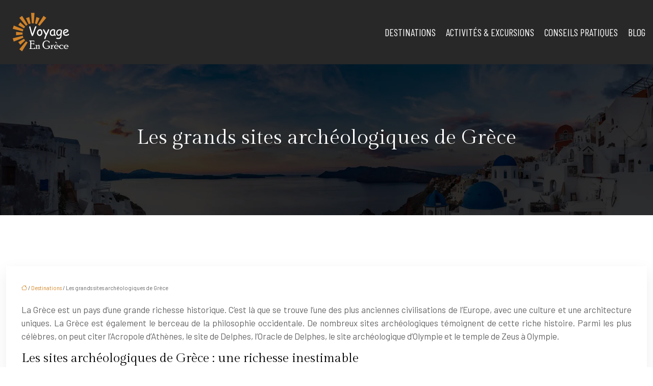

--- FILE ---
content_type: text/html; charset=UTF-8
request_url: https://www.voyage-en-grece.com/les-grands-sites-archeologiques-de-grece/
body_size: 11914
content:
<!DOCTYPE html>
<html lang="fr-FR">
<head>
<meta charset="UTF-8" />
<meta name="viewport" content="width=device-width">
<link rel="shortcut icon" href="/wp-content/uploads/2022/08/favicon.svg" />
<script type="application/ld+json">
{
    "@context": "https://schema.org",
    "@graph": [
        {
            "@type": "WebSite",
            "@id": "https://www.voyage-en-grece.com#website",
            "url": "https://www.voyage-en-grece.com",
            "name": "voyage-en-grece",
            "inLanguage": "fr-FR",
            "publisher": {
                "@id": "https://www.voyage-en-grece.com#organization"
            }
        },
        {
            "@type": "Organization",
            "@id": "https://www.voyage-en-grece.com#organization",
            "name": "voyage-en-grece",
            "url": "https://www.voyage-en-grece.com",
            "logo": {
                "@type": "ImageObject",
                "@id": "https://www.voyage-en-grece.com#logo",
                "url": "https://www.voyage-en-grece.com/wp-content/uploads/2022/08/logo-2.svg"
            }
        },
        {
            "@type": "Person",
            "@id": "https://www.voyage-en-grece.com/author/voyage-en-grece#person",
            "name": "admin",
            "jobTitle": "Rédaction Web",
            "url": "https://www.voyage-en-grece.com/author/voyage-en-grece",
            "worksFor": {
                "@id": "https://www.voyage-en-grece.com#organization"
            },
            "image": {
                "@type": "ImageObject",
                "url": ""
            }
        },
        {
            "@type": "WebPage",
            "@id": "https://www.voyage-en-grece.com/les-grands-sites-archeologiques-de-grece/#webpage",
            "url": "https://www.voyage-en-grece.com/les-grands-sites-archeologiques-de-grece/",
            "name": "Découvrez les plus beaux sites archéologiques de Grèce et plongez dans l'histoire !",
            "isPartOf": {
                "@id": "https://www.voyage-en-grece.com#website"
            },
            "breadcrumb": {
                "@id": "https://www.voyage-en-grece.com/les-grands-sites-archeologiques-de-grece/#breadcrumb"
            },
            "inLanguage": "fr_FR"
        },
        {
            "@type": "Article",
            "@id": "https://www.voyage-en-grece.com/les-grands-sites-archeologiques-de-grece/#article",
            "headline": "Les grands sites archéologiques de Grèce",
            "description": "Découvrez les plus grands sites archéologiques de Grèce et plongez dans l&apos;histoire de ce pays fascinant !",
            "mainEntityOfPage": {
                "@id": "https://www.voyage-en-grece.com/les-grands-sites-archeologiques-de-grece/#webpage"
            },
            "wordCount": 577,
            "isAccessibleForFree": true,
            "articleSection": [
                "Destinations"
            ],
            "datePublished": "2022-08-10T11:45:06+00:00",
            "author": {
                "@id": "https://www.voyage-en-grece.com/author/voyage-en-grece#person"
            },
            "publisher": {
                "@id": "https://www.voyage-en-grece.com#organization"
            },
            "inLanguage": "fr-FR"
        },
        {
            "@type": "BreadcrumbList",
            "@id": "https://www.voyage-en-grece.com/les-grands-sites-archeologiques-de-grece/#breadcrumb",
            "itemListElement": [
                {
                    "@type": "ListItem",
                    "position": 1,
                    "name": "Accueil",
                    "item": "https://www.voyage-en-grece.com/"
                },
                {
                    "@type": "ListItem",
                    "position": 2,
                    "name": "Destinations",
                    "item": "https://www.voyage-en-grece.com/destinations/"
                },
                {
                    "@type": "ListItem",
                    "position": 3,
                    "name": "Les grands sites archéologiques de Grèce",
                    "item": "https://www.voyage-en-grece.com/les-grands-sites-archeologiques-de-grece/"
                }
            ]
        }
    ]
}</script>
<meta name='robots' content='max-image-preview:large' />
<title>Découvrez les plus beaux sites archéologiques de Grèce et plongez dans l'histoire !</title><meta name="description" content="Découvrez les plus grands sites archéologiques de Grèce et plongez dans l'histoire de ce pays fascinant !"><link rel="alternate" title="oEmbed (JSON)" type="application/json+oembed" href="https://www.voyage-en-grece.com/wp-json/oembed/1.0/embed?url=https%3A%2F%2Fwww.voyage-en-grece.com%2Fles-grands-sites-archeologiques-de-grece%2F" />
<link rel="alternate" title="oEmbed (XML)" type="text/xml+oembed" href="https://www.voyage-en-grece.com/wp-json/oembed/1.0/embed?url=https%3A%2F%2Fwww.voyage-en-grece.com%2Fles-grands-sites-archeologiques-de-grece%2F&#038;format=xml" />
<style id='wp-img-auto-sizes-contain-inline-css' type='text/css'>
img:is([sizes=auto i],[sizes^="auto," i]){contain-intrinsic-size:3000px 1500px}
/*# sourceURL=wp-img-auto-sizes-contain-inline-css */
</style>
<style id='wp-block-library-inline-css' type='text/css'>
:root{--wp-block-synced-color:#7a00df;--wp-block-synced-color--rgb:122,0,223;--wp-bound-block-color:var(--wp-block-synced-color);--wp-editor-canvas-background:#ddd;--wp-admin-theme-color:#007cba;--wp-admin-theme-color--rgb:0,124,186;--wp-admin-theme-color-darker-10:#006ba1;--wp-admin-theme-color-darker-10--rgb:0,107,160.5;--wp-admin-theme-color-darker-20:#005a87;--wp-admin-theme-color-darker-20--rgb:0,90,135;--wp-admin-border-width-focus:2px}@media (min-resolution:192dpi){:root{--wp-admin-border-width-focus:1.5px}}.wp-element-button{cursor:pointer}:root .has-very-light-gray-background-color{background-color:#eee}:root .has-very-dark-gray-background-color{background-color:#313131}:root .has-very-light-gray-color{color:#eee}:root .has-very-dark-gray-color{color:#313131}:root .has-vivid-green-cyan-to-vivid-cyan-blue-gradient-background{background:linear-gradient(135deg,#00d084,#0693e3)}:root .has-purple-crush-gradient-background{background:linear-gradient(135deg,#34e2e4,#4721fb 50%,#ab1dfe)}:root .has-hazy-dawn-gradient-background{background:linear-gradient(135deg,#faaca8,#dad0ec)}:root .has-subdued-olive-gradient-background{background:linear-gradient(135deg,#fafae1,#67a671)}:root .has-atomic-cream-gradient-background{background:linear-gradient(135deg,#fdd79a,#004a59)}:root .has-nightshade-gradient-background{background:linear-gradient(135deg,#330968,#31cdcf)}:root .has-midnight-gradient-background{background:linear-gradient(135deg,#020381,#2874fc)}:root{--wp--preset--font-size--normal:16px;--wp--preset--font-size--huge:42px}.has-regular-font-size{font-size:1em}.has-larger-font-size{font-size:2.625em}.has-normal-font-size{font-size:var(--wp--preset--font-size--normal)}.has-huge-font-size{font-size:var(--wp--preset--font-size--huge)}.has-text-align-center{text-align:center}.has-text-align-left{text-align:left}.has-text-align-right{text-align:right}.has-fit-text{white-space:nowrap!important}#end-resizable-editor-section{display:none}.aligncenter{clear:both}.items-justified-left{justify-content:flex-start}.items-justified-center{justify-content:center}.items-justified-right{justify-content:flex-end}.items-justified-space-between{justify-content:space-between}.screen-reader-text{border:0;clip-path:inset(50%);height:1px;margin:-1px;overflow:hidden;padding:0;position:absolute;width:1px;word-wrap:normal!important}.screen-reader-text:focus{background-color:#ddd;clip-path:none;color:#444;display:block;font-size:1em;height:auto;left:5px;line-height:normal;padding:15px 23px 14px;text-decoration:none;top:5px;width:auto;z-index:100000}html :where(.has-border-color){border-style:solid}html :where([style*=border-top-color]){border-top-style:solid}html :where([style*=border-right-color]){border-right-style:solid}html :where([style*=border-bottom-color]){border-bottom-style:solid}html :where([style*=border-left-color]){border-left-style:solid}html :where([style*=border-width]){border-style:solid}html :where([style*=border-top-width]){border-top-style:solid}html :where([style*=border-right-width]){border-right-style:solid}html :where([style*=border-bottom-width]){border-bottom-style:solid}html :where([style*=border-left-width]){border-left-style:solid}html :where(img[class*=wp-image-]){height:auto;max-width:100%}:where(figure){margin:0 0 1em}html :where(.is-position-sticky){--wp-admin--admin-bar--position-offset:var(--wp-admin--admin-bar--height,0px)}@media screen and (max-width:600px){html :where(.is-position-sticky){--wp-admin--admin-bar--position-offset:0px}}

/*# sourceURL=wp-block-library-inline-css */
</style><style id='wp-block-image-inline-css' type='text/css'>
.wp-block-image>a,.wp-block-image>figure>a{display:inline-block}.wp-block-image img{box-sizing:border-box;height:auto;max-width:100%;vertical-align:bottom}@media not (prefers-reduced-motion){.wp-block-image img.hide{visibility:hidden}.wp-block-image img.show{animation:show-content-image .4s}}.wp-block-image[style*=border-radius] img,.wp-block-image[style*=border-radius]>a{border-radius:inherit}.wp-block-image.has-custom-border img{box-sizing:border-box}.wp-block-image.aligncenter{text-align:center}.wp-block-image.alignfull>a,.wp-block-image.alignwide>a{width:100%}.wp-block-image.alignfull img,.wp-block-image.alignwide img{height:auto;width:100%}.wp-block-image .aligncenter,.wp-block-image .alignleft,.wp-block-image .alignright,.wp-block-image.aligncenter,.wp-block-image.alignleft,.wp-block-image.alignright{display:table}.wp-block-image .aligncenter>figcaption,.wp-block-image .alignleft>figcaption,.wp-block-image .alignright>figcaption,.wp-block-image.aligncenter>figcaption,.wp-block-image.alignleft>figcaption,.wp-block-image.alignright>figcaption{caption-side:bottom;display:table-caption}.wp-block-image .alignleft{float:left;margin:.5em 1em .5em 0}.wp-block-image .alignright{float:right;margin:.5em 0 .5em 1em}.wp-block-image .aligncenter{margin-left:auto;margin-right:auto}.wp-block-image :where(figcaption){margin-bottom:1em;margin-top:.5em}.wp-block-image.is-style-circle-mask img{border-radius:9999px}@supports ((-webkit-mask-image:none) or (mask-image:none)) or (-webkit-mask-image:none){.wp-block-image.is-style-circle-mask img{border-radius:0;-webkit-mask-image:url('data:image/svg+xml;utf8,<svg viewBox="0 0 100 100" xmlns="http://www.w3.org/2000/svg"><circle cx="50" cy="50" r="50"/></svg>');mask-image:url('data:image/svg+xml;utf8,<svg viewBox="0 0 100 100" xmlns="http://www.w3.org/2000/svg"><circle cx="50" cy="50" r="50"/></svg>');mask-mode:alpha;-webkit-mask-position:center;mask-position:center;-webkit-mask-repeat:no-repeat;mask-repeat:no-repeat;-webkit-mask-size:contain;mask-size:contain}}:root :where(.wp-block-image.is-style-rounded img,.wp-block-image .is-style-rounded img){border-radius:9999px}.wp-block-image figure{margin:0}.wp-lightbox-container{display:flex;flex-direction:column;position:relative}.wp-lightbox-container img{cursor:zoom-in}.wp-lightbox-container img:hover+button{opacity:1}.wp-lightbox-container button{align-items:center;backdrop-filter:blur(16px) saturate(180%);background-color:#5a5a5a40;border:none;border-radius:4px;cursor:zoom-in;display:flex;height:20px;justify-content:center;opacity:0;padding:0;position:absolute;right:16px;text-align:center;top:16px;width:20px;z-index:100}@media not (prefers-reduced-motion){.wp-lightbox-container button{transition:opacity .2s ease}}.wp-lightbox-container button:focus-visible{outline:3px auto #5a5a5a40;outline:3px auto -webkit-focus-ring-color;outline-offset:3px}.wp-lightbox-container button:hover{cursor:pointer;opacity:1}.wp-lightbox-container button:focus{opacity:1}.wp-lightbox-container button:focus,.wp-lightbox-container button:hover,.wp-lightbox-container button:not(:hover):not(:active):not(.has-background){background-color:#5a5a5a40;border:none}.wp-lightbox-overlay{box-sizing:border-box;cursor:zoom-out;height:100vh;left:0;overflow:hidden;position:fixed;top:0;visibility:hidden;width:100%;z-index:100000}.wp-lightbox-overlay .close-button{align-items:center;cursor:pointer;display:flex;justify-content:center;min-height:40px;min-width:40px;padding:0;position:absolute;right:calc(env(safe-area-inset-right) + 16px);top:calc(env(safe-area-inset-top) + 16px);z-index:5000000}.wp-lightbox-overlay .close-button:focus,.wp-lightbox-overlay .close-button:hover,.wp-lightbox-overlay .close-button:not(:hover):not(:active):not(.has-background){background:none;border:none}.wp-lightbox-overlay .lightbox-image-container{height:var(--wp--lightbox-container-height);left:50%;overflow:hidden;position:absolute;top:50%;transform:translate(-50%,-50%);transform-origin:top left;width:var(--wp--lightbox-container-width);z-index:9999999999}.wp-lightbox-overlay .wp-block-image{align-items:center;box-sizing:border-box;display:flex;height:100%;justify-content:center;margin:0;position:relative;transform-origin:0 0;width:100%;z-index:3000000}.wp-lightbox-overlay .wp-block-image img{height:var(--wp--lightbox-image-height);min-height:var(--wp--lightbox-image-height);min-width:var(--wp--lightbox-image-width);width:var(--wp--lightbox-image-width)}.wp-lightbox-overlay .wp-block-image figcaption{display:none}.wp-lightbox-overlay button{background:none;border:none}.wp-lightbox-overlay .scrim{background-color:#fff;height:100%;opacity:.9;position:absolute;width:100%;z-index:2000000}.wp-lightbox-overlay.active{visibility:visible}@media not (prefers-reduced-motion){.wp-lightbox-overlay.active{animation:turn-on-visibility .25s both}.wp-lightbox-overlay.active img{animation:turn-on-visibility .35s both}.wp-lightbox-overlay.show-closing-animation:not(.active){animation:turn-off-visibility .35s both}.wp-lightbox-overlay.show-closing-animation:not(.active) img{animation:turn-off-visibility .25s both}.wp-lightbox-overlay.zoom.active{animation:none;opacity:1;visibility:visible}.wp-lightbox-overlay.zoom.active .lightbox-image-container{animation:lightbox-zoom-in .4s}.wp-lightbox-overlay.zoom.active .lightbox-image-container img{animation:none}.wp-lightbox-overlay.zoom.active .scrim{animation:turn-on-visibility .4s forwards}.wp-lightbox-overlay.zoom.show-closing-animation:not(.active){animation:none}.wp-lightbox-overlay.zoom.show-closing-animation:not(.active) .lightbox-image-container{animation:lightbox-zoom-out .4s}.wp-lightbox-overlay.zoom.show-closing-animation:not(.active) .lightbox-image-container img{animation:none}.wp-lightbox-overlay.zoom.show-closing-animation:not(.active) .scrim{animation:turn-off-visibility .4s forwards}}@keyframes show-content-image{0%{visibility:hidden}99%{visibility:hidden}to{visibility:visible}}@keyframes turn-on-visibility{0%{opacity:0}to{opacity:1}}@keyframes turn-off-visibility{0%{opacity:1;visibility:visible}99%{opacity:0;visibility:visible}to{opacity:0;visibility:hidden}}@keyframes lightbox-zoom-in{0%{transform:translate(calc((-100vw + var(--wp--lightbox-scrollbar-width))/2 + var(--wp--lightbox-initial-left-position)),calc(-50vh + var(--wp--lightbox-initial-top-position))) scale(var(--wp--lightbox-scale))}to{transform:translate(-50%,-50%) scale(1)}}@keyframes lightbox-zoom-out{0%{transform:translate(-50%,-50%) scale(1);visibility:visible}99%{visibility:visible}to{transform:translate(calc((-100vw + var(--wp--lightbox-scrollbar-width))/2 + var(--wp--lightbox-initial-left-position)),calc(-50vh + var(--wp--lightbox-initial-top-position))) scale(var(--wp--lightbox-scale));visibility:hidden}}
/*# sourceURL=https://www.voyage-en-grece.com/wp-includes/blocks/image/style.min.css */
</style>
<style id='wp-block-group-inline-css' type='text/css'>
.wp-block-group{box-sizing:border-box}:where(.wp-block-group.wp-block-group-is-layout-constrained){position:relative}
/*# sourceURL=https://www.voyage-en-grece.com/wp-includes/blocks/group/style.min.css */
</style>
<style id='global-styles-inline-css' type='text/css'>
:root{--wp--preset--aspect-ratio--square: 1;--wp--preset--aspect-ratio--4-3: 4/3;--wp--preset--aspect-ratio--3-4: 3/4;--wp--preset--aspect-ratio--3-2: 3/2;--wp--preset--aspect-ratio--2-3: 2/3;--wp--preset--aspect-ratio--16-9: 16/9;--wp--preset--aspect-ratio--9-16: 9/16;--wp--preset--color--black: #000000;--wp--preset--color--cyan-bluish-gray: #abb8c3;--wp--preset--color--white: #ffffff;--wp--preset--color--pale-pink: #f78da7;--wp--preset--color--vivid-red: #cf2e2e;--wp--preset--color--luminous-vivid-orange: #ff6900;--wp--preset--color--luminous-vivid-amber: #fcb900;--wp--preset--color--light-green-cyan: #7bdcb5;--wp--preset--color--vivid-green-cyan: #00d084;--wp--preset--color--pale-cyan-blue: #8ed1fc;--wp--preset--color--vivid-cyan-blue: #0693e3;--wp--preset--color--vivid-purple: #9b51e0;--wp--preset--color--base: #f9f9f9;--wp--preset--color--base-2: #ffffff;--wp--preset--color--contrast: #111111;--wp--preset--color--contrast-2: #636363;--wp--preset--color--contrast-3: #A4A4A4;--wp--preset--color--accent: #cfcabe;--wp--preset--color--accent-2: #c2a990;--wp--preset--color--accent-3: #d8613c;--wp--preset--color--accent-4: #b1c5a4;--wp--preset--color--accent-5: #b5bdbc;--wp--preset--gradient--vivid-cyan-blue-to-vivid-purple: linear-gradient(135deg,rgb(6,147,227) 0%,rgb(155,81,224) 100%);--wp--preset--gradient--light-green-cyan-to-vivid-green-cyan: linear-gradient(135deg,rgb(122,220,180) 0%,rgb(0,208,130) 100%);--wp--preset--gradient--luminous-vivid-amber-to-luminous-vivid-orange: linear-gradient(135deg,rgb(252,185,0) 0%,rgb(255,105,0) 100%);--wp--preset--gradient--luminous-vivid-orange-to-vivid-red: linear-gradient(135deg,rgb(255,105,0) 0%,rgb(207,46,46) 100%);--wp--preset--gradient--very-light-gray-to-cyan-bluish-gray: linear-gradient(135deg,rgb(238,238,238) 0%,rgb(169,184,195) 100%);--wp--preset--gradient--cool-to-warm-spectrum: linear-gradient(135deg,rgb(74,234,220) 0%,rgb(151,120,209) 20%,rgb(207,42,186) 40%,rgb(238,44,130) 60%,rgb(251,105,98) 80%,rgb(254,248,76) 100%);--wp--preset--gradient--blush-light-purple: linear-gradient(135deg,rgb(255,206,236) 0%,rgb(152,150,240) 100%);--wp--preset--gradient--blush-bordeaux: linear-gradient(135deg,rgb(254,205,165) 0%,rgb(254,45,45) 50%,rgb(107,0,62) 100%);--wp--preset--gradient--luminous-dusk: linear-gradient(135deg,rgb(255,203,112) 0%,rgb(199,81,192) 50%,rgb(65,88,208) 100%);--wp--preset--gradient--pale-ocean: linear-gradient(135deg,rgb(255,245,203) 0%,rgb(182,227,212) 50%,rgb(51,167,181) 100%);--wp--preset--gradient--electric-grass: linear-gradient(135deg,rgb(202,248,128) 0%,rgb(113,206,126) 100%);--wp--preset--gradient--midnight: linear-gradient(135deg,rgb(2,3,129) 0%,rgb(40,116,252) 100%);--wp--preset--gradient--gradient-1: linear-gradient(to bottom, #cfcabe 0%, #F9F9F9 100%);--wp--preset--gradient--gradient-2: linear-gradient(to bottom, #C2A990 0%, #F9F9F9 100%);--wp--preset--gradient--gradient-3: linear-gradient(to bottom, #D8613C 0%, #F9F9F9 100%);--wp--preset--gradient--gradient-4: linear-gradient(to bottom, #B1C5A4 0%, #F9F9F9 100%);--wp--preset--gradient--gradient-5: linear-gradient(to bottom, #B5BDBC 0%, #F9F9F9 100%);--wp--preset--gradient--gradient-6: linear-gradient(to bottom, #A4A4A4 0%, #F9F9F9 100%);--wp--preset--gradient--gradient-7: linear-gradient(to bottom, #cfcabe 50%, #F9F9F9 50%);--wp--preset--gradient--gradient-8: linear-gradient(to bottom, #C2A990 50%, #F9F9F9 50%);--wp--preset--gradient--gradient-9: linear-gradient(to bottom, #D8613C 50%, #F9F9F9 50%);--wp--preset--gradient--gradient-10: linear-gradient(to bottom, #B1C5A4 50%, #F9F9F9 50%);--wp--preset--gradient--gradient-11: linear-gradient(to bottom, #B5BDBC 50%, #F9F9F9 50%);--wp--preset--gradient--gradient-12: linear-gradient(to bottom, #A4A4A4 50%, #F9F9F9 50%);--wp--preset--font-size--small: 13px;--wp--preset--font-size--medium: 20px;--wp--preset--font-size--large: 36px;--wp--preset--font-size--x-large: 42px;--wp--preset--spacing--20: min(1.5rem, 2vw);--wp--preset--spacing--30: min(2.5rem, 3vw);--wp--preset--spacing--40: min(4rem, 5vw);--wp--preset--spacing--50: min(6.5rem, 8vw);--wp--preset--spacing--60: min(10.5rem, 13vw);--wp--preset--spacing--70: 3.38rem;--wp--preset--spacing--80: 5.06rem;--wp--preset--spacing--10: 1rem;--wp--preset--shadow--natural: 6px 6px 9px rgba(0, 0, 0, 0.2);--wp--preset--shadow--deep: 12px 12px 50px rgba(0, 0, 0, 0.4);--wp--preset--shadow--sharp: 6px 6px 0px rgba(0, 0, 0, 0.2);--wp--preset--shadow--outlined: 6px 6px 0px -3px rgb(255, 255, 255), 6px 6px rgb(0, 0, 0);--wp--preset--shadow--crisp: 6px 6px 0px rgb(0, 0, 0);}:root { --wp--style--global--content-size: 1320px;--wp--style--global--wide-size: 1920px; }:where(body) { margin: 0; }.wp-site-blocks { padding-top: var(--wp--style--root--padding-top); padding-bottom: var(--wp--style--root--padding-bottom); }.has-global-padding { padding-right: var(--wp--style--root--padding-right); padding-left: var(--wp--style--root--padding-left); }.has-global-padding > .alignfull { margin-right: calc(var(--wp--style--root--padding-right) * -1); margin-left: calc(var(--wp--style--root--padding-left) * -1); }.has-global-padding :where(:not(.alignfull.is-layout-flow) > .has-global-padding:not(.wp-block-block, .alignfull)) { padding-right: 0; padding-left: 0; }.has-global-padding :where(:not(.alignfull.is-layout-flow) > .has-global-padding:not(.wp-block-block, .alignfull)) > .alignfull { margin-left: 0; margin-right: 0; }.wp-site-blocks > .alignleft { float: left; margin-right: 2em; }.wp-site-blocks > .alignright { float: right; margin-left: 2em; }.wp-site-blocks > .aligncenter { justify-content: center; margin-left: auto; margin-right: auto; }:where(.wp-site-blocks) > * { margin-block-start: 1.2rem; margin-block-end: 0; }:where(.wp-site-blocks) > :first-child { margin-block-start: 0; }:where(.wp-site-blocks) > :last-child { margin-block-end: 0; }:root { --wp--style--block-gap: 1.2rem; }:root :where(.is-layout-flow) > :first-child{margin-block-start: 0;}:root :where(.is-layout-flow) > :last-child{margin-block-end: 0;}:root :where(.is-layout-flow) > *{margin-block-start: 1.2rem;margin-block-end: 0;}:root :where(.is-layout-constrained) > :first-child{margin-block-start: 0;}:root :where(.is-layout-constrained) > :last-child{margin-block-end: 0;}:root :where(.is-layout-constrained) > *{margin-block-start: 1.2rem;margin-block-end: 0;}:root :where(.is-layout-flex){gap: 1.2rem;}:root :where(.is-layout-grid){gap: 1.2rem;}.is-layout-flow > .alignleft{float: left;margin-inline-start: 0;margin-inline-end: 2em;}.is-layout-flow > .alignright{float: right;margin-inline-start: 2em;margin-inline-end: 0;}.is-layout-flow > .aligncenter{margin-left: auto !important;margin-right: auto !important;}.is-layout-constrained > .alignleft{float: left;margin-inline-start: 0;margin-inline-end: 2em;}.is-layout-constrained > .alignright{float: right;margin-inline-start: 2em;margin-inline-end: 0;}.is-layout-constrained > .aligncenter{margin-left: auto !important;margin-right: auto !important;}.is-layout-constrained > :where(:not(.alignleft):not(.alignright):not(.alignfull)){max-width: var(--wp--style--global--content-size);margin-left: auto !important;margin-right: auto !important;}.is-layout-constrained > .alignwide{max-width: var(--wp--style--global--wide-size);}body .is-layout-flex{display: flex;}.is-layout-flex{flex-wrap: wrap;align-items: center;}.is-layout-flex > :is(*, div){margin: 0;}body .is-layout-grid{display: grid;}.is-layout-grid > :is(*, div){margin: 0;}body{--wp--style--root--padding-top: 0px;--wp--style--root--padding-right: var(--wp--preset--spacing--50);--wp--style--root--padding-bottom: 0px;--wp--style--root--padding-left: var(--wp--preset--spacing--50);}a:where(:not(.wp-element-button)){text-decoration: underline;}:root :where(a:where(:not(.wp-element-button)):hover){text-decoration: none;}:root :where(.wp-element-button, .wp-block-button__link){background-color: var(--wp--preset--color--contrast);border-radius: .33rem;border-color: var(--wp--preset--color--contrast);border-width: 0;color: var(--wp--preset--color--base);font-family: inherit;font-size: var(--wp--preset--font-size--small);font-style: normal;font-weight: 500;letter-spacing: inherit;line-height: inherit;padding-top: 0.6rem;padding-right: 1rem;padding-bottom: 0.6rem;padding-left: 1rem;text-decoration: none;text-transform: inherit;}:root :where(.wp-element-button:hover, .wp-block-button__link:hover){background-color: var(--wp--preset--color--contrast-2);border-color: var(--wp--preset--color--contrast-2);color: var(--wp--preset--color--base);}:root :where(.wp-element-button:focus, .wp-block-button__link:focus){background-color: var(--wp--preset--color--contrast-2);border-color: var(--wp--preset--color--contrast-2);color: var(--wp--preset--color--base);outline-color: var(--wp--preset--color--contrast);outline-offset: 2px;outline-style: dotted;outline-width: 1px;}:root :where(.wp-element-button:active, .wp-block-button__link:active){background-color: var(--wp--preset--color--contrast);color: var(--wp--preset--color--base);}:root :where(.wp-element-caption, .wp-block-audio figcaption, .wp-block-embed figcaption, .wp-block-gallery figcaption, .wp-block-image figcaption, .wp-block-table figcaption, .wp-block-video figcaption){color: var(--wp--preset--color--contrast-2);font-family: var(--wp--preset--font-family--body);font-size: 0.8rem;}.has-black-color{color: var(--wp--preset--color--black) !important;}.has-cyan-bluish-gray-color{color: var(--wp--preset--color--cyan-bluish-gray) !important;}.has-white-color{color: var(--wp--preset--color--white) !important;}.has-pale-pink-color{color: var(--wp--preset--color--pale-pink) !important;}.has-vivid-red-color{color: var(--wp--preset--color--vivid-red) !important;}.has-luminous-vivid-orange-color{color: var(--wp--preset--color--luminous-vivid-orange) !important;}.has-luminous-vivid-amber-color{color: var(--wp--preset--color--luminous-vivid-amber) !important;}.has-light-green-cyan-color{color: var(--wp--preset--color--light-green-cyan) !important;}.has-vivid-green-cyan-color{color: var(--wp--preset--color--vivid-green-cyan) !important;}.has-pale-cyan-blue-color{color: var(--wp--preset--color--pale-cyan-blue) !important;}.has-vivid-cyan-blue-color{color: var(--wp--preset--color--vivid-cyan-blue) !important;}.has-vivid-purple-color{color: var(--wp--preset--color--vivid-purple) !important;}.has-base-color{color: var(--wp--preset--color--base) !important;}.has-base-2-color{color: var(--wp--preset--color--base-2) !important;}.has-contrast-color{color: var(--wp--preset--color--contrast) !important;}.has-contrast-2-color{color: var(--wp--preset--color--contrast-2) !important;}.has-contrast-3-color{color: var(--wp--preset--color--contrast-3) !important;}.has-accent-color{color: var(--wp--preset--color--accent) !important;}.has-accent-2-color{color: var(--wp--preset--color--accent-2) !important;}.has-accent-3-color{color: var(--wp--preset--color--accent-3) !important;}.has-accent-4-color{color: var(--wp--preset--color--accent-4) !important;}.has-accent-5-color{color: var(--wp--preset--color--accent-5) !important;}.has-black-background-color{background-color: var(--wp--preset--color--black) !important;}.has-cyan-bluish-gray-background-color{background-color: var(--wp--preset--color--cyan-bluish-gray) !important;}.has-white-background-color{background-color: var(--wp--preset--color--white) !important;}.has-pale-pink-background-color{background-color: var(--wp--preset--color--pale-pink) !important;}.has-vivid-red-background-color{background-color: var(--wp--preset--color--vivid-red) !important;}.has-luminous-vivid-orange-background-color{background-color: var(--wp--preset--color--luminous-vivid-orange) !important;}.has-luminous-vivid-amber-background-color{background-color: var(--wp--preset--color--luminous-vivid-amber) !important;}.has-light-green-cyan-background-color{background-color: var(--wp--preset--color--light-green-cyan) !important;}.has-vivid-green-cyan-background-color{background-color: var(--wp--preset--color--vivid-green-cyan) !important;}.has-pale-cyan-blue-background-color{background-color: var(--wp--preset--color--pale-cyan-blue) !important;}.has-vivid-cyan-blue-background-color{background-color: var(--wp--preset--color--vivid-cyan-blue) !important;}.has-vivid-purple-background-color{background-color: var(--wp--preset--color--vivid-purple) !important;}.has-base-background-color{background-color: var(--wp--preset--color--base) !important;}.has-base-2-background-color{background-color: var(--wp--preset--color--base-2) !important;}.has-contrast-background-color{background-color: var(--wp--preset--color--contrast) !important;}.has-contrast-2-background-color{background-color: var(--wp--preset--color--contrast-2) !important;}.has-contrast-3-background-color{background-color: var(--wp--preset--color--contrast-3) !important;}.has-accent-background-color{background-color: var(--wp--preset--color--accent) !important;}.has-accent-2-background-color{background-color: var(--wp--preset--color--accent-2) !important;}.has-accent-3-background-color{background-color: var(--wp--preset--color--accent-3) !important;}.has-accent-4-background-color{background-color: var(--wp--preset--color--accent-4) !important;}.has-accent-5-background-color{background-color: var(--wp--preset--color--accent-5) !important;}.has-black-border-color{border-color: var(--wp--preset--color--black) !important;}.has-cyan-bluish-gray-border-color{border-color: var(--wp--preset--color--cyan-bluish-gray) !important;}.has-white-border-color{border-color: var(--wp--preset--color--white) !important;}.has-pale-pink-border-color{border-color: var(--wp--preset--color--pale-pink) !important;}.has-vivid-red-border-color{border-color: var(--wp--preset--color--vivid-red) !important;}.has-luminous-vivid-orange-border-color{border-color: var(--wp--preset--color--luminous-vivid-orange) !important;}.has-luminous-vivid-amber-border-color{border-color: var(--wp--preset--color--luminous-vivid-amber) !important;}.has-light-green-cyan-border-color{border-color: var(--wp--preset--color--light-green-cyan) !important;}.has-vivid-green-cyan-border-color{border-color: var(--wp--preset--color--vivid-green-cyan) !important;}.has-pale-cyan-blue-border-color{border-color: var(--wp--preset--color--pale-cyan-blue) !important;}.has-vivid-cyan-blue-border-color{border-color: var(--wp--preset--color--vivid-cyan-blue) !important;}.has-vivid-purple-border-color{border-color: var(--wp--preset--color--vivid-purple) !important;}.has-base-border-color{border-color: var(--wp--preset--color--base) !important;}.has-base-2-border-color{border-color: var(--wp--preset--color--base-2) !important;}.has-contrast-border-color{border-color: var(--wp--preset--color--contrast) !important;}.has-contrast-2-border-color{border-color: var(--wp--preset--color--contrast-2) !important;}.has-contrast-3-border-color{border-color: var(--wp--preset--color--contrast-3) !important;}.has-accent-border-color{border-color: var(--wp--preset--color--accent) !important;}.has-accent-2-border-color{border-color: var(--wp--preset--color--accent-2) !important;}.has-accent-3-border-color{border-color: var(--wp--preset--color--accent-3) !important;}.has-accent-4-border-color{border-color: var(--wp--preset--color--accent-4) !important;}.has-accent-5-border-color{border-color: var(--wp--preset--color--accent-5) !important;}.has-vivid-cyan-blue-to-vivid-purple-gradient-background{background: var(--wp--preset--gradient--vivid-cyan-blue-to-vivid-purple) !important;}.has-light-green-cyan-to-vivid-green-cyan-gradient-background{background: var(--wp--preset--gradient--light-green-cyan-to-vivid-green-cyan) !important;}.has-luminous-vivid-amber-to-luminous-vivid-orange-gradient-background{background: var(--wp--preset--gradient--luminous-vivid-amber-to-luminous-vivid-orange) !important;}.has-luminous-vivid-orange-to-vivid-red-gradient-background{background: var(--wp--preset--gradient--luminous-vivid-orange-to-vivid-red) !important;}.has-very-light-gray-to-cyan-bluish-gray-gradient-background{background: var(--wp--preset--gradient--very-light-gray-to-cyan-bluish-gray) !important;}.has-cool-to-warm-spectrum-gradient-background{background: var(--wp--preset--gradient--cool-to-warm-spectrum) !important;}.has-blush-light-purple-gradient-background{background: var(--wp--preset--gradient--blush-light-purple) !important;}.has-blush-bordeaux-gradient-background{background: var(--wp--preset--gradient--blush-bordeaux) !important;}.has-luminous-dusk-gradient-background{background: var(--wp--preset--gradient--luminous-dusk) !important;}.has-pale-ocean-gradient-background{background: var(--wp--preset--gradient--pale-ocean) !important;}.has-electric-grass-gradient-background{background: var(--wp--preset--gradient--electric-grass) !important;}.has-midnight-gradient-background{background: var(--wp--preset--gradient--midnight) !important;}.has-gradient-1-gradient-background{background: var(--wp--preset--gradient--gradient-1) !important;}.has-gradient-2-gradient-background{background: var(--wp--preset--gradient--gradient-2) !important;}.has-gradient-3-gradient-background{background: var(--wp--preset--gradient--gradient-3) !important;}.has-gradient-4-gradient-background{background: var(--wp--preset--gradient--gradient-4) !important;}.has-gradient-5-gradient-background{background: var(--wp--preset--gradient--gradient-5) !important;}.has-gradient-6-gradient-background{background: var(--wp--preset--gradient--gradient-6) !important;}.has-gradient-7-gradient-background{background: var(--wp--preset--gradient--gradient-7) !important;}.has-gradient-8-gradient-background{background: var(--wp--preset--gradient--gradient-8) !important;}.has-gradient-9-gradient-background{background: var(--wp--preset--gradient--gradient-9) !important;}.has-gradient-10-gradient-background{background: var(--wp--preset--gradient--gradient-10) !important;}.has-gradient-11-gradient-background{background: var(--wp--preset--gradient--gradient-11) !important;}.has-gradient-12-gradient-background{background: var(--wp--preset--gradient--gradient-12) !important;}.has-small-font-size{font-size: var(--wp--preset--font-size--small) !important;}.has-medium-font-size{font-size: var(--wp--preset--font-size--medium) !important;}.has-large-font-size{font-size: var(--wp--preset--font-size--large) !important;}.has-x-large-font-size{font-size: var(--wp--preset--font-size--x-large) !important;}
/*# sourceURL=global-styles-inline-css */
</style>

<link rel='stylesheet' id='default-css' href='https://www.voyage-en-grece.com/wp-content/themes/factory-templates-4/style.css?ver=94f4e260ebdcf3aa6b2c23092283f561' type='text/css' media='all' />
<link rel='stylesheet' id='bootstrap5-css' href='https://www.voyage-en-grece.com/wp-content/themes/factory-templates-4/css/bootstrap.min.css?ver=94f4e260ebdcf3aa6b2c23092283f561' type='text/css' media='all' />
<link rel='stylesheet' id='bootstrap-icon-css' href='https://www.voyage-en-grece.com/wp-content/themes/factory-templates-4/css/bootstrap-icons.css?ver=94f4e260ebdcf3aa6b2c23092283f561' type='text/css' media='all' />
<link rel='stylesheet' id='global-css' href='https://www.voyage-en-grece.com/wp-content/themes/factory-templates-4/css/global.css?ver=94f4e260ebdcf3aa6b2c23092283f561' type='text/css' media='all' />
<link rel='stylesheet' id='light-theme-css' href='https://www.voyage-en-grece.com/wp-content/themes/factory-templates-4/css/light.css?ver=94f4e260ebdcf3aa6b2c23092283f561' type='text/css' media='all' />
<script type="text/javascript" src="https://code.jquery.com/jquery-3.2.1.min.js?ver=94f4e260ebdcf3aa6b2c23092283f561" id="jquery3.2.1-js"></script>
<script type="text/javascript" src="https://www.voyage-en-grece.com/wp-content/themes/factory-templates-4/js/fn.js?ver=94f4e260ebdcf3aa6b2c23092283f561" id="default_script-js"></script>
<link rel="https://api.w.org/" href="https://www.voyage-en-grece.com/wp-json/" /><link rel="alternate" title="JSON" type="application/json" href="https://www.voyage-en-grece.com/wp-json/wp/v2/posts/16" /><link rel="EditURI" type="application/rsd+xml" title="RSD" href="https://www.voyage-en-grece.com/xmlrpc.php?rsd" />
<link rel="canonical" href="https://www.voyage-en-grece.com/les-grands-sites-archeologiques-de-grece/" />
<link rel='shortlink' href='https://www.voyage-en-grece.com/?p=16' />
 
<meta name="google-site-verification" content="UE6zUugmjupTHkyq3sRRmNzq4iqjWX1t53kh_Di8sG4" />
<meta name="google-site-verification" content="S0AgnL4sh3T-abfiH0UDqVL-N1Hh_5w_LhAWfomZs2E" />
<link href="https://fonts.googleapis.com/css2?family=Barlow:ital,wght@0,100;0,200;0,300;0,400;0,500;0,600;0,700;0,800;0,900;1,100;1,200;1,300;1,400;1,500;1,600;1,700;1,800;1,900&family=Gilda+Display&display=swap" rel="stylesheet">
<link href="https://fonts.googleapis.com/css2?family=Barlow+Condensed:ital,wght@0,100;0,200;0,300;0,400;0,500;0,600;0,700;0,800;0,900;1,100;1,200;1,300;1,400;1,500;1,600;1,700;1,800;1,900&display=swap" rel="stylesheet"> 
<style type="text/css">
.default_color_background,.menu-bars{background-color : #d18221 }.default_color_text,a,h1 span,h2 span,h3 span,h4 span,h5 span,h6 span{color :#d18221 }.navigation li a,.navigation li.disabled,.navigation li.active a,.owl-dots .owl-dot.active span,.owl-dots .owl-dot:hover span{background-color: #d18221;}
.block-spc{border-color:#d18221}
.page-content a{color : #d18221 }.page-content a:hover{color : #aa8453 }nav .bi-list{color:#aa8453}body:not(.home) .main-navigation{background-color:#282828}.main-navigation {padding:15px 0px;}.main-navigation.scrolled{background-color:#282828;}.main-navigation  .logo-sticky{height: 40px;}.main-navigation .sub-menu{background-color: #4f3b20;}nav li a{font-size:20px;}nav li a{line-height:30px;}nav li a{color:#ffffff!important;}nav li:hover > a,.current-menu-item > a{color:#d18221!important;}.sub-menu a{color:#d5d1d1!important;}.main-navigation .sub-menu{padding:0px}.main-navigation ul ul li{padding:5px 20px}.archive #mask{background-color: rgb(0,0,0,0.5)}.archive h1{color:#ffffff!important;}.category .subheader,.single .subheader{padding:120px 0px }.archive h1{text-align:center!important;} .archive h1{font-size:40px}  .archive h2,.cat-description h2{font-size:25px} .archive h2 a,.cat-description h2{color:#222222!important;}.archive .readmore{background-color:#ab854f;}.archive .readmore{color:#ffffff;}.archive .readmore:hover{background-color:#222222;}.archive .readmore:hover{color:#ffffff;}.archive .readmore{padding:10px 18px;}.single h1{color:#ffffff!important;}.single .the-post h2{color:#000!important;}.single .the-post h3{color:#000!important;}.single .the-post h4{color:#000!important;}.single .the-post h5{color:#000!important;}.single .the-post h6{color:#000!important;} .single .post-content a{color:#d18221} .single .post-content a:hover{color:#aa8453}.single h1{text-align:center!important;}.single h1{font-size: 40px}.single h2{font-size: 25px}.single h3{font-size: 21px}.single h4{font-size: 18px}.single h5{font-size: 16px}.single h6{font-size: 15px}footer{background-position:top } #back_to_top{background-color:#aa8453;}#back_to_top i, #back_to_top svg{color:#ffffff;} footer{padding:100px 0 0px} .copyright{background-color:#111} </style>
<style>:root {
    --color-primary: #d18221;
    --color-primary-light: #ffa92a;
    --color-primary-dark: #925b17;
    --color-primary-hover: #bc751d;
    --color-primary-muted: #ffd034;
            --color-background: #fff;
    --color-text: #000000;
} </style>
<style id="custom-st" type="text/css">
body{font-family:'Barlow',sans-serif;font-size:17px;font-weight:400;line-height:26px;color:#626262;}h1,h2,h3,h4,h5,h6{font-family:'Gilda Display',serif;}nav li a{font-weight:400;font-family:"Barlow Condensed",sans-serif;text-transform:uppercase;}.main-navigation .menu-item-has-children:after{top:13px;right:-13px;color:#d18221;}.anim-box .wp-block-cover__background{opacity:0.4 !important;transition:all 0.6s ease;}.anim-box:hover .wp-block-cover__background{opacity:0.6 !important;}.anim-box .banner_texte{transform:scale(1.1);transition:all 0.4s ease;opacity:0;}.anim-box .banner_stack{transform:translateY(20px);transition:opacity 0.35s,transform 0.35s;}.anim-box:hover .banner_stack{transform:translateY(0px);}.anim-box:hover .banner_texte{transform:scale(1);transition:all 0.4s ease;opacity:1;}.grp-txt{width:80%;margin-left:10%;bottom:-10%;position:absolute;box-shadow:0 4px 27px 0 rgba(0,0,0,.15) !important;transition:.4s;}.accord_content{position:relative;margin-bottom:120px !important;}.accordion-text{line-height 0.2s;opacity:0;height:0;}.accord_content:hover .accordion-text{height:revert;opacity:1;transition:color 0.1s,line-height 0.2s;}footer{font-size:15px;color:#adadad;line-height:26px;}footer .copyright{border-top:none !important;padding:20px 0;margin-top:50px;color:#fff;}#inactive,#progress,.to-top{z-index:2;}footer .footer-widget{font-family:'Gilda Display',serif;font-size:24px !important;color:#fff;line-height:1.7em;border-bottom:none!important;}.pt-4{padding-top:15px !important;}.archive .readmore{border-radius:5px;font-size:17px;margin-top:10px;font-weight:700;}.archive h2{margin-bottom:20px;}.archive .loop-post{margin-bottom:120px;}.archive .post{box-shadow:0 30px 100px 0 rgba(221,224,231,0.5);padding:30px;margin-bottom:50px;}.widget_sidebar .sidebar-widget{text-align:left;padding:0 0 10px;border-bottom:none;font-weight:500;color:#000;}.widget_sidebar{box-sizing:border-box;text-align:center;background-color:#FFF;padding:30px;margin-bottom:30px;box-shadow:0 10px 30px rgb(0 0 0 / 7%);border-top:4px solid #aa8453;}.single .sidebar-ma{text-align:left;}.single .all-post-content{padding:30px 30px 50px;background:#fff;box-shadow:0 10px 30px rgb(0 0 0 / 7%);margin-bottom:50px;}@media screen and (max-width:969px){.home h1{font-size:45px !important;line-height:50px !important;}.home h2{font-size:30px !important;line-height:37px !important;}.home h3{font-size:25px !important;}.navbar-collapse{background-color:#282828 !important;}nav li a{line-height:18px !important;font-size:18px;}.slider{min-height:80vh !important;padding:80px 20px 20px !important;}.bloc1{padding:40px 20px 20px !important;}.gr1,.gr2,.gr3,.gr4{padding:45px 10px !important;}.padd-dwn{padding-bottom:0px !important;}.last-banner {min-height:50vh !important;}.marg-col1{margin-top:0px !important;padding:50px 20px !important;}.marg-col2{margin-bottom:0px !important;padding:50px 20px !important;}.stack3,.padd-stack2{padding:25px !important;}.navbar-toggler {border-color:#aa8453;}.category .subheader,.single .subheader{padding:60px 0 !important;}.archive .loop-post{margin:40px 20px !important;}.archive h1,.single h1{font-size:30px;text-align:center !important;}footer{padding:50px 0 0px !important;}footer .copyright{padding:20px 0 5px !important;margin-top:25px !important;}.archive .post{padding:15px !important;}.single .all-post-content{margin:0 20px !important;}.widget_sidebar{margin:30px 20px !important;}}</style>
</head> 

<body class="wp-singular post-template-default single single-post postid-16 single-format-standard wp-theme-factory-templates-4 catid-1" style="">

<div class="main-navigation  container-fluid is_sticky ">
<nav class="navbar navbar-expand-lg  container-xxl">

<a id="logo" href="https://www.voyage-en-grece.com">
<img class="logo-main" src="/wp-content/uploads/2022/08/logo-2.svg"   alt="logo">
<img class="logo-sticky" src="/wp-content/uploads/2022/08/logo-2.svg" width="auto" height="40px" alt="logo"></a>

    <button class="navbar-toggler" type="button" data-bs-toggle="collapse" data-bs-target="#navbarSupportedContent" aria-controls="navbarSupportedContent" aria-expanded="false" aria-label="Toggle navigation">
      <span class="navbar-toggler-icon"><i class="bi bi-list"></i></span>
    </button>

    <div class="collapse navbar-collapse" id="navbarSupportedContent">

<ul id="main-menu" class="classic-menu navbar-nav ms-auto mb-2 mb-lg-0"><li id="menu-item-166" class="menu-item menu-item-type-taxonomy menu-item-object-category current-post-ancestor current-menu-parent current-post-parent"><a href="https://www.voyage-en-grece.com/destinations/">Destinations</a></li>
<li id="menu-item-163" class="menu-item menu-item-type-taxonomy menu-item-object-category"><a href="https://www.voyage-en-grece.com/activites-excursions/">Activités &amp; excursions</a></li>
<li id="menu-item-165" class="menu-item menu-item-type-taxonomy menu-item-object-category"><a href="https://www.voyage-en-grece.com/conseils-pratiques/">Conseils pratiques</a></li>
<li id="menu-item-164" class="menu-item menu-item-type-taxonomy menu-item-object-category"><a href="https://www.voyage-en-grece.com/blog/">Blog</a></li>
</ul>
</div>
</nav>
</div><!--menu-->
<div style="" class="body-content     ">
  

<div class="container-fluid subheader" style="background-position:top;background-image:url(/wp-content/uploads/2022/08/bg.webp);background-color:;">
<div id="mask" style="background:rgb(0,0,0,0.5);"></div>	
<div class="container-xxl"><h1 class="title">Les grands sites archéologiques de Grèce</h1></div></div>



<div class="post-content container-xxl"> 


<div class="row">
<div class="  col-xxl-9  col-md-12">	



<div class="all-post-content">
<article>
<div style="font-size: 11px" class="breadcrumb"><a href="/"><i class="bi bi-house"></i></a>&nbsp;/&nbsp;<a href="https://www.voyage-en-grece.com/destinations/">Destinations</a>&nbsp;/&nbsp;Les grands sites archéologiques de Grèce</div>
<div class="the-post">





<div style="text-align:justify">
<p>La Grèce est un pays d’une grande richesse historique. C’est là que se trouve l’une des plus anciennes civilisations de l’Europe, avec une culture et une architecture uniques. La Grèce est également le berceau de la philosophie occidentale. De nombreux sites archéologiques témoignent de cette riche histoire. Parmi les plus célèbres, on peut citer l’Acropole d’Athènes, le site de Delphes, l’Oracle de Delphes, le site archéologique d’Olympie et le temple de Zeus à Olympie.</p>
<h2>Les sites archéologiques de Grèce : une richesse inestimable</h2>
<p>Parmi les plus célèbres sites archéologiques de Grèce, on peut citer l’Acropole d’Athènes, le site de Delphes ou encore le site de Mycènes. </p>
<p>L’Acropole d’Athènes, qui se situe au sud-est de l’agglomération athénienne, est un site emblématique de la Grèce antique. Il abrite notamment le Parthénon, temple dédié à la déesse Athéna. Le site de Delphes, quant à lui, est un lieu sacré pour les anciens Grecs. Il abritait le temple d’Apollon et était le siège de l’oracle de Delphes. </p>
<p>Mycènes abrite une ancienne citadelle mycénienne dans le Péloponnèse. Elle abrite de nombreux vestiges de l’architecture mycénienne, témoignant de la richesse de cette civilisation.</p>
<p>Enfin, il ne faut pas oublier le site de Sparte, situé dans le sud de la Grèce. Sparte était une cité-État réputée pour son armée et son système éducatif spartiate. Les visiteurs du site de Sparte peuvent découvrir les vestiges de l’agora, où se tenaient les assemblées du peuple, ainsi que le sanctuaire de l’Artémis Orthia, dédié à la déesse de la chasse.</p>
<h2>Des sites classés au Patrimoine mondial de l’UNESCO</h2>
<p> Les grands sites archéologiques de Grèce comptent parmi les plus importants du monde. Ils témoignent de la richesse de la civilisation grecque, de son influence sur les autres cultures et de son importance dans l’histoire de l’humanité. Ils sont aujourd’hui classés au Patrimoine mondial de l’UNESCO.</p>
<ul>
<li>La Grèce a de nombreux sites archéologiques remarquables, témoignant de plusieurs millénaires d’histoire. Parmi les plus célèbres, on peut citer l’Acropole d’Athènes, le site de Delphes, le site de Olympie et le site de Mycènes.</li>
<li>L’Acropole d’Athènes est l’un des sites les plus visités de Grèce. Il se situe au centre de la capitale grecque et abrite de nombreux monuments de l’époque classique, tels que le Parthénon et l’Erechthéion.</li>
<li>Le site de Delphes était autrefois un centre religieux important de la Grèce antique. Il abrite notamment le temple de l’Apollon Delphique, où se trouvait le célèbre oracle de Delphes.</li>
<li>Le site d’Olympie était le lieu de célébration des Jeux olympiques antiques. Il abrite de nombreux vestiges des différentes époques, tels que le stade olympique, le temple de Zeus et le temple d’Héra.</li>
<li>Le site de Mycènes est l’un des plus importants sites archéologiques de Grèce. Il est célèbre pour ses nombreux monuments de l’époque mycénienne, tels que le palais de Mycènes et le fort de Tiryns.</li>
</ul>
<p>L’archéologie en Grèce est un domaine très riche et diversifié. Les sites archéologiques grecs sont célèbres dans le monde entier et attirent des milliers de visiteurs chaque année. La Grèce possède de nombreux sites archéologiques importants, notamment les sites de l’Acropole d’Athènes, de Delphes, d’Olympie et de Mycènes. Ces sites sont tous remarquables et représentent une riche source d’information sur l’histoire et la culture grecques.</p>
</div>




</div>
</article>






</div>

</div>	


<div class="col-xxl-3 col-md-12">
<div class="sidebar">
<div class="widget-area">





<div class='widget_sidebar'><div class='sidebar-widget'>Articles récents</div><div class='textwidget sidebar-ma'><div class="row mb-2"><div class="col-12"><a href="https://www.voyage-en-grece.com/les-incontournables-de-santorin-les-activites-a-ne-pas-manquer-sur-l-ile/">Les incontournables de Santorin : les activités à ne pas manquer sur l&rsquo;île</a></div></div><div class="row mb-2"><div class="col-12"><a href="https://www.voyage-en-grece.com/les-plus-beaux-sites-archeologiques-de-grece/">Les plus beaux sites archéologiques de Grèce</a></div></div><div class="row mb-2"><div class="col-12"><a href="https://www.voyage-en-grece.com/les-meilleures-destinations-en-grece-pour-un-court-sejour/">Les meilleures destinations en Grèce pour un court séjour</a></div></div><div class="row mb-2"><div class="col-12"><a href="https://www.voyage-en-grece.com/les-plus-belles-plages-de-corfou/">Les plus belles plages de Corfou</a></div></div><div class="row mb-2"><div class="col-12"><a href="https://www.voyage-en-grece.com/pourquoi-partir-en-grece/">Pourquoi partir en Grèce ?</a></div></div></div></div></div><div class='widget_sidebar'><div class='sidebar-widget'>Articles similaires</div><div class='textwidget sidebar-ma'><div class="row mb-2"><div class="col-12"><a href="https://www.voyage-en-grece.com/comment-organiser-son-voyage-en-grece/">Comment organiser son voyage en Grèce ?</a></div></div><div class="row mb-2"><div class="col-12"><a href="https://www.voyage-en-grece.com/les-etapes-a-ne-pas-manquer-dans-les-cyclades/">Les étapes à ne pas manquer dans les Cyclades</a></div></div><div class="row mb-2"><div class="col-12"><a href="https://www.voyage-en-grece.com/quelles-destinations-pour-une-croisiere-en-grece/">Quelles destinations pour une croisière en Grèce ?</a></div></div></div></div>
<style>
	.nav-post-cat .col-6 i{
		display: inline-block;
		position: absolute;
	}
	.nav-post-cat .col-6 a{
		position: relative;
	}
	.nav-post-cat .col-6:nth-child(1) a{
		padding-left: 18px;
		float: left;
	}
	.nav-post-cat .col-6:nth-child(1) i{
		left: 0;
	}
	.nav-post-cat .col-6:nth-child(2) a{
		padding-right: 18px;
		float: right;
	}
	.nav-post-cat .col-6:nth-child(2) i{
		transform: rotate(180deg);
		right: 0;
	}
	.nav-post-cat .col-6:nth-child(2){
		text-align: right;
	}
</style>



</div>
</div>
</div> </div>








</div>

</div><!--body-content-->

<footer class="container-fluid" style="background-color:#222222; ">
<div class="container-xxl">	
<div class="widgets">
<div class="row">
<div class="col-xxl-3 col-md-12">
<div class="widget_footer">
<div class="wp-block-group is-layout-flow wp-block-group-is-layout-flow">
<figure class="wp-block-image size-full"><img decoding="async" src="https://www.voyage-en-grece.com/wp-content/uploads/2022/08/logo-2.svg" alt="" class="wp-image-156"/></figure>
</div>
</div><div class="widget_footer">			<div class="textwidget"><p class="pt-4">Sous un beau soleil méditerranéen, un paysage naturel varié avec d&rsquo;innombrables îles, des forêts luxuriantes et des paysages captivera tous les amateurs de paysages magnifiques. La Grèce possède un nombre inimaginable de lieux et de sites à visiter.</p>
</div>
		</div></div>
<div class="col-xxl-3 col-md-12">
<div class="widget_footer"><div class="footer-widget">Iles grecques</div>			<div class="textwidget"><div class="mt-4 footer-text">
<p><i class="fa fa-chevron-right" aria-hidden="true"></i> Plages de débarquement</p>
<p><i class="fa fa-chevron-right" aria-hidden="true"></i> Voyage en été et en hiver</p>
<p><i class="fa fa-chevron-right" aria-hidden="true"></i> Voyage sur mesure pas cher</p>
<p><i class="fa fa-chevron-right" aria-hidden="true"></i> Tourisme culinaire</p>
</div>
</div>
		</div></div>
<div class="col-xxl-3 col-md-12">
<div class="widget_footer"><div class="footer-widget">Sites touristiques</div>			<div class="textwidget"><div class="mt-4 footer-text">
<p><i class="fa fa-chevron-right" aria-hidden="true"></i> Maison d’hôtel</p>
<p><i class="fa fa-chevron-right" aria-hidden="true"></i> Location de camping-car </p>
<p><i class="fa fa-chevron-right" aria-hidden="true"></i> Parcs nationaux</p>
<p><i class="fa fa-chevron-right" aria-hidden="true"></i> Paysages naturels et trekking</p>
</div>
</div>
		</div></div>
<div class="col-xxl-3 col-md-12">
<div class="widget_footer"><div class="footer-widget">Loisirs à partager</div>			<div class="textwidget"><div class="mt-4 footer-text">
<p>La plage de Myrtos, dans le nord-ouest de Céphalonie, est célèbre pour ses eaux magiques. Le contraste entre le bleu et le turquoise de la mer et le blanc éclatant de la plage de marbre est saisissant.</p>
</div>
</div>
		</div></div>
</div>
</div></div>
<div class="copyright container-fluid">
Les meilleures attractions à Grèce.	
</div></footer>

<div class="to-top square" id="inactive"><a id='back_to_top'><svg xmlns="http://www.w3.org/2000/svg" width="16" height="16" fill="currentColor" class="bi bi-arrow-up-short" viewBox="0 0 16 16">
  <path fill-rule="evenodd" d="M8 12a.5.5 0 0 0 .5-.5V5.707l2.146 2.147a.5.5 0 0 0 .708-.708l-3-3a.5.5 0 0 0-.708 0l-3 3a.5.5 0 1 0 .708.708L7.5 5.707V11.5a.5.5 0 0 0 .5.5z"/>
</svg></a></div>
<script type="text/javascript">
	let calcScrollValue = () => {
	let scrollProgress = document.getElementById("progress");
	let progressValue = document.getElementById("back_to_top");
	let pos = document.documentElement.scrollTop;
	let calcHeight = document.documentElement.scrollHeight - document.documentElement.clientHeight;
	let scrollValue = Math.round((pos * 100) / calcHeight);
	if (pos > 500) {
	progressValue.style.display = "grid";
	} else {
	progressValue.style.display = "none";
	}
	scrollProgress.addEventListener("click", () => {
	document.documentElement.scrollTop = 0;
	});
	scrollProgress.style.background = `conic-gradient( ${scrollValue}%, #fff ${scrollValue}%)`;
	};
	window.onscroll = calcScrollValue;
	window.onload = calcScrollValue;
</script>






<script type="speculationrules">
{"prefetch":[{"source":"document","where":{"and":[{"href_matches":"/*"},{"not":{"href_matches":["/wp-*.php","/wp-admin/*","/wp-content/uploads/*","/wp-content/*","/wp-content/plugins/*","/wp-content/themes/factory-templates-4/*","/*\\?(.+)"]}},{"not":{"selector_matches":"a[rel~=\"nofollow\"]"}},{"not":{"selector_matches":".no-prefetch, .no-prefetch a"}}]},"eagerness":"conservative"}]}
</script>
<p class="text-center" style="margin-bottom: 0px"><a href="/plan-du-site/">Plan du site</a></p><script type="text/javascript" src="https://www.voyage-en-grece.com/wp-content/themes/factory-templates-4/js/bootstrap.bundle.min.js" id="bootstrap5-js"></script>

<script type="text/javascript">
$(document).ready(function() {
$( ".the-post img" ).on( "click", function() {
var url_img = $(this).attr('src');
$('.img-fullscreen').html("<div><img src='"+url_img+"'></div>");
$('.img-fullscreen').fadeIn();
});
$('.img-fullscreen').on( "click", function() {
$(this).empty();
$('.img-fullscreen').hide();
});
//$('.block2.st3:first-child').removeClass("col-2");
//$('.block2.st3:first-child').addClass("col-6 fheight");
});
</script>










<div class="img-fullscreen"></div>

</body>
</html>

--- FILE ---
content_type: image/svg+xml
request_url: https://www.voyage-en-grece.com/wp-content/uploads/2022/08/logo-2.svg
body_size: 6109
content:
<?xml version="1.0" encoding="utf-8"?>
<!-- Generator: Adobe Illustrator 16.0.0, SVG Export Plug-In . SVG Version: 6.00 Build 0)  -->
<!DOCTYPE svg PUBLIC "-//W3C//DTD SVG 1.1 Tiny//EN" "http://www.w3.org/Graphics/SVG/1.1/DTD/svg11-tiny.dtd">
<svg version="1.1" baseProfile="tiny" id="Calque_1"
	 xmlns="http://www.w3.org/2000/svg" xmlns:xlink="http://www.w3.org/1999/xlink" x="0px" y="0px" width="131.333px" height="80px"
	 viewBox="0 0 131.333 80" xml:space="preserve">
<g>
	<polygon fill="#D08229" points="51.509,22.679 47.58,22.679 46.193,2.293 52.896,2.293 	"/>
	<polygon fill="#D08229" points="45.193,23.059 41.456,24.271 36.187,12.545 42.562,10.474 	"/>
	<polygon fill="#D08229" points="34.414,29.387 32.104,32.567 20.95,26.176 24.89,20.753 	"/>
	<polygon fill="#D08229" points="29.416,40.847 29.416,44.773 16.634,46.16 16.634,39.458 	"/>
	<polygon fill="#D08229" points="32.105,53.053 34.415,56.23 24.891,64.867 20.95,59.443 	"/>
	<polygon fill="#D08229" points="57.634,24.271 53.897,23.057 56.526,10.474 62.902,12.545 	"/>
	<polygon fill="#D08229" points="39.302,25.369 36.124,27.679 23.019,12.001 28.441,8.062 	"/>
	<polygon fill="#D08229" points="31.008,34.721 29.793,38.457 9.977,33.476 12.047,27.102 	"/>
	<polygon fill="#D08229" points="29.793,47.16 31.008,50.898 12.048,58.516 9.977,52.141 	"/>
	<polygon fill="#D08229" points="36.125,57.941 39.302,60.25 28.442,77.559 23.019,73.617 	"/>
	<polygon fill="#D08229" points="62.966,27.678 59.787,25.369 70.648,8.062 76.07,11.999 	"/>
</g>
<g>
	<path fill="#FFFFFF" d="M56.451,30.309c-0.495,0.743-0.899,1.521-1.211,2.338l-0.911,2.625l-3.225,8.716
		c-0.375,1.023-0.815,2.023-1.318,2.998c-0.256,0.479-0.616,0.719-1.079,0.719c-0.615,0-1.047-0.313-1.294-0.936
		c-0.968-2.428-2.042-5.927-3.226-10.491l-0.947-3.296c-0.472-1.663-0.707-2.749-0.707-3.262c0-0.359,0.128-0.654,0.384-0.886
		c0.232-0.216,0.511-0.324,0.839-0.324c0.607,0,0.999,0.329,1.175,0.982l0.444,2.086l1.15,4.076
		c0.768,2.974,1.514,5.536,2.242,7.685l0.072-0.191l3.213-8.703l1.019-2.938c0.456-1.184,0.939-2.078,1.451-2.686
		c0.263-0.32,0.575-0.479,0.935-0.479c0.319,0,0.605,0.122,0.857,0.365c0.251,0.245,0.377,0.538,0.377,0.882
		C56.691,29.83,56.611,30.068,56.451,30.309z"/>
	<path fill="#FFFFFF" d="M62.913,47.453c-1.342,0-2.498-0.496-3.464-1.486c-1.08-1.104-1.647-2.586-1.703-4.449
		c-0.048-1.806,0.408-3.396,1.367-4.771c1.119-1.623,2.677-2.435,4.676-2.435c1.599,0,2.81,0.732,3.633,2.194
		c0.655,1.184,0.971,2.606,0.947,4.269c-0.024,1.773-0.488,3.289-1.391,4.543C65.955,46.742,64.6,47.453,62.913,47.453z
		 M63.632,36.747c-1.175-0.009-2.09,0.552-2.745,1.678c-0.52,0.903-0.78,1.935-0.78,3.093c0,1.16,0.316,2.063,0.948,2.711
		c0.527,0.535,1.146,0.803,1.858,0.803c0.831,0,1.547-0.303,2.146-0.91c0.679-0.672,1.039-1.578,1.079-2.723
		C66.25,38.305,65.415,36.755,63.632,36.747z"/>
	<path fill="#FFFFFF" d="M81.784,36.051l-4.149,8.969c-1.022,2.182-1.805,4.008-2.349,5.479l-0.791,2.326
		c-0.208,0.576-0.567,0.863-1.079,0.863c-0.336,0-0.626-0.109-0.869-0.33c-0.244-0.219-0.366-0.494-0.366-0.82
		c0-0.799,0.864-3.113,2.59-6.943l-4.292-8.26l-0.539-0.875c-0.217-0.368-0.324-0.675-0.324-0.924c0-0.327,0.127-0.615,0.379-0.862
		c0.252-0.249,0.532-0.372,0.844-0.372c0.369,0,0.651,0.14,0.853,0.419c1.358,1.886,2.817,4.572,4.375,8.057l1.773-4.137
		c0.641-1.43,1.255-2.661,1.848-3.692c0.256-0.447,0.591-0.67,1.006-0.67c0.329,0,0.618,0.116,0.869,0.346
		c0.252,0.232,0.378,0.509,0.378,0.828C81.939,35.627,81.888,35.827,81.784,36.051z"/>
	<path fill="#FFFFFF" d="M93.473,47.537c-0.152,0-0.428-0.176-0.827-0.527c-0.36-0.328-0.628-0.619-0.804-0.875
		c-0.768,0.416-1.443,0.729-2.024,0.941c-0.585,0.211-1.072,0.316-1.465,0.316c-1.87,0-3.232-0.527-4.088-1.582
		c-0.806-0.99-1.211-2.51-1.211-4.555c0-1.935,0.665-3.59,1.997-4.964c1.331-1.375,2.919-2.063,4.767-2.063
		c0.694,0,1.473,0.181,2.336,0.54c1.087,0.449,1.631,0.988,1.631,1.62c0,0.215-0.08,0.407-0.239,0.574
		c-0.081,0.305-0.143,0.804-0.187,1.5c-0.044,0.694-0.07,1.586-0.079,2.673c-0.007,0.992,0.062,1.775,0.204,2.35
		c0.081,0.352,0.333,1.055,0.757,2.109c0.056,0.145,0.147,0.357,0.274,0.637l0.073,0.203c0,0.32-0.112,0.584-0.336,0.791
		C94.029,47.434,93.769,47.537,93.473,47.537z M90.98,39.205c0-0.344,0.021-0.719,0.064-1.122c0.045-0.402,0.11-0.833,0.198-1.289
		c-0.296-0.151-0.549-0.264-0.76-0.335c-0.213-0.071-0.383-0.107-0.511-0.107c-1.239,0-2.307,0.506-3.207,1.516
		c-0.899,1.012-1.35,2.176-1.35,3.496c0,1.311,0.232,2.293,0.696,2.949c0.464,0.654,1.159,0.982,2.086,0.982
		c0.768,0,1.418-0.139,1.955-0.418c0.288-0.152,0.69-0.457,1.21-0.912C91.107,41.846,90.98,40.26,90.98,39.205z"/>
	<path fill="#FFFFFF" d="M106.542,41.578l-0.277,4.029c-0.047,1.598-0.213,2.904-0.492,3.92c-0.359,1.295-0.934,2.25-1.725,2.865
		c-0.961,0.744-2.348,1.115-4.161,1.115c-1.063,0-1.953-0.072-2.675-0.217c-1.006-0.199-1.509-0.615-1.509-1.246
		c0-0.711,0.347-1.068,1.042-1.068c0.288,0,0.768,0.07,1.439,0.211c0.671,0.141,1.414,0.201,2.23,0.188
		c1.535-0.025,2.591-0.768,3.175-2.23c0.385-0.977,0.588-2.475,0.611-4.496c-0.43,0.799-0.945,1.398-1.539,1.799
		c-0.596,0.398-1.277,0.598-2.045,0.598c-1.446,0-2.622-0.494-3.531-1.48c-0.905-0.986-1.359-2.268-1.359-3.842
		c0-2.158,0.619-3.897,1.857-5.216c1.28-1.358,3.021-2.037,5.227-2.037c0.744,0,1.367,0.095,1.871,0.288
		c0.504,0.191,0.887,0.479,1.15,0.862c0.855,0.025,1.283,0.5,1.283,1.427c0,0.568-0.084,1.327-0.252,2.277
		C106.681,40.428,106.573,41.178,106.542,41.578z M102.692,36.388c-1.52,0-2.693,0.522-3.525,1.569
		c-0.743,0.943-1.115,2.143-1.115,3.598c0,1.16,0.22,2.029,0.66,2.613c0.439,0.584,1.1,0.875,1.976,0.875
		c0.809,0,1.592-0.455,2.352-1.365c0.688-0.84,1.078-1.672,1.176-2.494c0.166-0.863,0.348-2.219,0.539-4.065
		c-0.32-0.248-0.652-0.432-0.996-0.552C103.415,36.446,103.06,36.388,102.692,36.388z"/>
	<path fill="#FFFFFF" d="M115.304,47.299c-1.805,0-3.268-0.453-4.389-1.357c-1.221-0.998-1.832-2.396-1.832-4.195
		c0-2.079,0.502-3.819,1.508-5.227c1.096-1.534,2.561-2.301,4.389-2.301c1.328,0,2.412,0.223,3.25,0.67
		c1.031,0.552,1.545,1.399,1.545,2.542c0,0.799-0.449,1.525-1.352,2.181c-0.4,0.288-1.25,0.736-2.543,1.343l-4.578,2.17
		c0.447,0.664,1.004,1.162,1.672,1.498c0.668,0.338,1.443,0.504,2.33,0.504c0.553,0,1.199-0.104,1.941-0.311
		c0.945-0.264,1.553-0.609,1.822-1.037c0.271-0.428,0.564-0.641,0.875-0.641c0.279,0,0.531,0.105,0.75,0.316
		c0.221,0.213,0.33,0.457,0.33,0.738c0,0.885-0.717,1.65-2.145,2.289C117.653,47.025,116.464,47.299,115.304,47.299z
		 M114.979,36.375c-0.973,0-1.785,0.377-2.432,1.134c-0.648,0.754-1.133,1.892-1.451,3.409l3.682-1.749
		c1.445-0.703,2.477-1.315,3.092-1.835C117.183,36.695,116.22,36.375,114.979,36.375z"/>
</g>
<g>
	<path fill="#FFFFFF" d="M51.516,71.91c0.379,0,0.667-0.1,0.864-0.299c0.197-0.199,0.296-0.453,0.296-0.764
		c0-0.281,0.063-0.506,0.189-0.67c0.126-0.166,0.275-0.25,0.445-0.25s0.313,0.078,0.428,0.234c0.115,0.156,0.173,0.363,0.173,0.623
		s0.011,0.539,0.033,0.84s0.034,0.508,0.034,0.619c0,0.305-0.042,0.502-0.128,0.596c-0.085,0.092-0.306,0.139-0.663,0.139h-9.006
		c-0.631,0-1.063-0.047-1.296-0.143c-0.234-0.096-0.351-0.238-0.351-0.43c0-0.301,0.212-0.453,0.635-0.453
		c0.542,0,0.894-0.086,1.058-0.26c0.163-0.176,0.245-0.451,0.245-0.83V60.678c0-1.1-0.018-1.826-0.055-2.182
		c-0.038-0.357-0.13-0.584-0.279-0.686c-0.148-0.1-0.445-0.15-0.89-0.15c-0.268,0-0.474-0.051-0.619-0.15
		c-0.145-0.104-0.216-0.232-0.216-0.389c0-0.143,0.063-0.27,0.189-0.379c0.125-0.107,0.285-0.162,0.479-0.162h8.572
		c0.341,0,0.564,0.07,0.668,0.211c0.104,0.143,0.18,0.35,0.229,0.625c0.048,0.275,0.072,0.727,0.072,1.357
		c0,0.289-0.122,0.436-0.368,0.436c-0.141,0-0.265-0.045-0.372-0.131c-0.108-0.086-0.227-0.303-0.357-0.65
		c-0.13-0.348-0.264-0.57-0.402-0.666c-0.138-0.098-0.296-0.146-0.474-0.146h-3.057c-0.513,0-0.836,0.072-0.97,0.219
		c-0.134,0.145-0.201,0.363-0.201,0.652v2.354c0,0.551,0.074,0.914,0.223,1.09c0.149,0.174,0.45,0.262,0.904,0.262h2.968
		c0.246,0,0.432-0.1,0.559-0.295c0.126-0.197,0.189-0.418,0.189-0.662c0-0.127,0.053-0.232,0.156-0.318
		c0.104-0.086,0.227-0.127,0.368-0.127c0.149,0,0.271,0.047,0.368,0.143c0.096,0.098,0.145,0.234,0.145,0.412
		c0,0.154-0.024,0.379-0.072,0.672c-0.049,0.291-0.073,0.531-0.073,0.715c0,0.281,0.031,0.578,0.094,0.889
		c0.063,0.311,0.095,0.5,0.095,0.566c0,0.17-0.056,0.311-0.167,0.422c-0.111,0.111-0.241,0.166-0.39,0.166
		c-0.156,0-0.286-0.068-0.389-0.207c-0.104-0.137-0.156-0.324-0.156-0.561c0-0.283-0.074-0.482-0.223-0.602
		s-0.394-0.178-0.736-0.178h-2.946c-0.268,0-0.487,0.053-0.658,0.162c-0.171,0.107-0.256,0.264-0.256,0.473v7.113
		c0,0.371,0.094,0.621,0.284,0.746c0.189,0.125,0.514,0.189,0.976,0.189H51.516z"/>
	<path fill="#FFFFFF" d="M56.016,66.92c0-0.273-0.054-0.479-0.162-0.615s-0.333-0.236-0.673-0.295
		c-0.342-0.059-0.512-0.213-0.512-0.461c0-0.105,0.059-0.209,0.179-0.311c0.119-0.102,0.275-0.152,0.469-0.152
		c0.083,0,0.226,0.025,0.431,0.078c0.205,0.051,0.375,0.076,0.508,0.076c0.082,0,0.27-0.02,0.564-0.064
		c0.294-0.045,0.479-0.068,0.554-0.068c0.148,0,0.253,0.063,0.312,0.184c0.06,0.123,0.094,0.371,0.101,0.74
		c0.015,0.617,0.022,1.273,0.022,1.971l-0.066,3.174c0,0.229,0.018,0.371,0.055,0.422c0.037,0.053,0.125,0.119,0.262,0.201
		c0.137,0.082,0.313,0.145,0.528,0.189c0.215,0.043,0.353,0.105,0.412,0.186c0.059,0.078,0.089,0.17,0.089,0.275
		c0,0.25-0.193,0.373-0.58,0.373c-0.268,0-0.543-0.023-0.826-0.072s-0.562-0.072-0.837-0.072c-0.224,0-0.511,0.021-0.865,0.063
		c-0.354,0.039-0.616,0.061-0.787,0.061c-0.379,0-0.569-0.141-0.569-0.418c0-0.119,0.034-0.219,0.101-0.293
		c0.066-0.076,0.211-0.121,0.434-0.137c0.252-0.014,0.408-0.051,0.467-0.109c0.17-0.18,0.279-0.334,0.323-0.467
		c0.045-0.135,0.067-0.408,0.067-0.822V66.92z M62.84,71.197c0,0.318,0.054,0.529,0.161,0.629c0.108,0.1,0.301,0.182,0.579,0.246
		c0.279,0.063,0.418,0.182,0.418,0.354c0,0.234-0.138,0.354-0.413,0.354c-0.052,0-0.275-0.016-0.67-0.039
		c-0.394-0.027-0.725-0.041-0.993-0.041c-0.447,0-0.823,0.029-1.128,0.084c-0.305,0.057-0.502,0.084-0.591,0.084
		c-0.134,0-0.258-0.045-0.375-0.135c-0.115-0.092-0.172-0.199-0.172-0.326c0-0.1,0.048-0.191,0.145-0.277
		c0.097-0.086,0.208-0.131,0.334-0.131c0.238,0,0.449-0.068,0.634-0.205c0.186-0.137,0.279-0.342,0.279-0.615
		c0-1.787,0.011-2.893,0.033-3.318c0.022-0.424,0.033-0.664,0.033-0.717c0-0.576-0.265-0.867-0.796-0.867
		c-0.228,0-0.554,0.176-0.977,0.525c-0.424,0.348-0.724,0.521-0.901,0.521c-0.06,0-0.125-0.037-0.199-0.113
		c-0.073-0.074-0.11-0.152-0.11-0.236c0-0.264,0.341-0.662,1.022-1.197c0.68-0.535,1.347-0.801,1.999-0.801
		c0.385,0,0.717,0.098,0.999,0.295c0.282,0.195,0.469,0.443,0.561,0.74c0.093,0.297,0.139,0.717,0.139,1.258L62.84,67.98V71.197z"/>
	<path fill="#FFFFFF" d="M82.814,66.654c0.258,0,0.438,0.025,0.537,0.074c0.1,0.049,0.15,0.152,0.15,0.316s-0.09,0.336-0.272,0.518
		c-0.182,0.182-0.272,0.438-0.272,0.762v0.914c0,0.244,0.072,0.438,0.218,0.578c0.144,0.143,0.215,0.268,0.215,0.379
		c0,0.305-0.324,0.689-0.973,1.158c-0.649,0.467-1.467,0.865-2.455,1.195c-0.988,0.332-1.937,0.496-2.85,0.496
		c-2.316,0-4.307-0.766-5.973-2.299c-1.665-1.533-2.5-3.572-2.5-6.117c0-1.484,0.34-2.865,1.02-4.141
		c0.679-1.277,1.623-2.273,2.834-2.988c1.208-0.719,2.566-1.076,4.074-1.076c1.462,0,2.816,0.266,4.063,0.797
		c1.248,0.529,1.871,1.123,1.871,1.775v0.891c0,0.088,0.017,0.225,0.056,0.406c0.036,0.182,0.055,0.35,0.055,0.506
		c0,0.148-0.035,0.277-0.104,0.385c-0.071,0.107-0.167,0.162-0.285,0.162c-0.126,0-0.245-0.051-0.355-0.15
		c-0.111-0.102-0.276-0.377-0.491-0.83c-0.408-0.846-0.836-1.457-1.28-1.836c-0.781-0.662-1.865-0.99-3.255-0.99
		c-1.761,0-3.171,0.641-4.229,1.924s-1.588,2.967-1.588,5.051c0,2.371,0.573,4.203,1.719,5.488c1.145,1.287,2.622,1.93,4.43,1.93
		c0.937,0,1.808-0.186,2.61-0.559s1.205-0.918,1.205-1.635v-1.492c0-0.363-0.341-0.545-1.024-0.545
		c-0.119,0-0.304,0.008-0.552,0.023c-0.249,0.016-0.425,0.021-0.528,0.021c-0.282,0-0.5-0.055-0.657-0.168
		c-0.155-0.113-0.233-0.26-0.233-0.439c0-0.322,0.214-0.484,0.645-0.484H82.814z"/>
	<path fill="#FFFFFF" d="M87.553,67.346l0.045,0.311c0.038,0,0.213-0.352,0.522-1.057c0.313-0.705,0.621-1.207,0.929-1.502
		c0.304-0.297,0.623-0.447,0.95-0.447c0.254,0,0.445,0.045,0.575,0.137c0.132,0.09,0.195,0.189,0.195,0.303
		c0,0.193-0.044,0.35-0.134,0.465c-0.088,0.117-0.244,0.26-0.468,0.432c-0.946,0.717-1.628,1.588-2.05,2.613
		c-0.421,1.027-0.632,1.881-0.632,2.559c0,0.318,0.043,0.533,0.128,0.648c0.086,0.113,0.291,0.211,0.618,0.287
		c0.327,0.078,0.539,0.162,0.634,0.252c0.099,0.09,0.146,0.197,0.146,0.316c0,0.219-0.13,0.328-0.391,0.328
		c-0.207,0-0.496-0.035-0.864-0.102s-0.766-0.1-1.188-0.1c-0.284,0-0.569,0.033-0.859,0.1c-0.291,0.066-0.476,0.102-0.558,0.102
		c-0.209,0-0.376-0.039-0.502-0.119c-0.127-0.078-0.19-0.18-0.19-0.299c0-0.092,0.035-0.172,0.106-0.244
		c0.07-0.07,0.269-0.162,0.596-0.271c0.326-0.111,0.525-0.223,0.601-0.334c0.074-0.109,0.111-0.457,0.111-1.041v-3.375
		c0-0.215-0.05-0.406-0.15-0.576s-0.301-0.301-0.601-0.393c-0.303-0.092-0.479-0.174-0.534-0.24
		c-0.056-0.068-0.084-0.145-0.084-0.227c0-0.248,0.175-0.373,0.525-0.373c0.095,0,0.257,0.018,0.485,0.057
		c0.228,0.035,0.386,0.053,0.475,0.053c0.074,0,0.195-0.014,0.363-0.043s0.368-0.045,0.597-0.045c0.402,0,0.604,0.428,0.604,1.281
		V67.346z"/>
	<path fill="#FFFFFF" d="M98.308,68.381c0.171,0,0.285-0.029,0.346-0.088c0.06-0.059,0.089-0.166,0.089-0.32
		c0-0.566-0.222-1.098-0.662-1.59c-0.443-0.494-1.108-0.74-1.998-0.74c-0.617,0-1.254,0.293-1.911,0.879
		c-0.656,0.584-0.983,1.414-0.983,2.488c0,0.785,0.347,1.49,1.038,2.117c0.692,0.625,1.469,0.939,2.328,0.939
		c0.652,0,1.357-0.205,2.111-0.613c0.29-0.156,0.479-0.234,0.567-0.234c0.133,0,0.238,0.037,0.316,0.113s0.117,0.17,0.117,0.283
		c0,0.27-0.411,0.6-1.229,0.984c-0.82,0.385-1.666,0.58-2.532,0.58c-1.286,0-2.364-0.439-3.241-1.314
		c-0.876-0.875-1.313-1.918-1.313-3.129c0-1.105,0.481-2.053,1.441-2.838c0.961-0.787,2.04-1.18,3.234-1.18
		c1.552,0,2.713,0.396,3.484,1.189c0.772,0.795,1.159,1.746,1.159,2.852c0,0.236-0.061,0.385-0.178,0.439
		c-0.12,0.055-0.338,0.082-0.656,0.082h-5.101c-0.415,0-0.624-0.152-0.624-0.461c0-0.293,0.216-0.439,0.647-0.439H98.308z
		 M94.735,58.951c0.49,0,1.037,0.451,1.642,1.352c0.604,0.904,0.907,1.518,0.907,1.844c0,0.148-0.085,0.223-0.256,0.223
		c-0.192,0-0.538-0.273-1.035-0.818s-0.85-0.887-1.058-1.023c-0.207-0.139-0.389-0.207-0.545-0.207
		c-0.564,0-0.848-0.238-0.848-0.713c0-0.199,0.109-0.359,0.324-0.479C94.083,59.012,94.371,58.951,94.735,58.951z"/>
	<path fill="#FFFFFF" d="M109.417,71.252c0.207,0,0.314,0.174,0.314,0.521c0,0.221-0.379,0.508-1.127,0.857
		c-0.75,0.35-1.535,0.525-2.359,0.525c-1.35,0-2.508-0.41-3.473-1.23c-0.965-0.818-1.447-1.854-1.447-3.1
		c0-1.105,0.457-2.078,1.369-2.918c0.912-0.838,2.004-1.258,3.273-1.258c0.684,0,1.457,0.143,2.326,0.422
		c0.867,0.281,1.303,0.537,1.303,0.766c0,0.414,0.021,0.752,0.066,1.01s0.068,0.406,0.068,0.445c0,0.332-0.158,0.498-0.465,0.498
		c-0.232,0-0.414-0.223-0.545-0.668c-0.129-0.445-0.402-0.799-0.818-1.063c-0.414-0.264-0.928-0.396-1.535-0.396
		c-0.766,0-1.475,0.283-2.133,0.85c-0.656,0.566-0.984,1.367-0.984,2.4c0,0.955,0.367,1.734,1.104,2.342s1.502,0.91,2.297,0.91
		c0.291,0,0.592-0.037,0.904-0.111s0.66-0.227,1.043-0.457C108.981,71.369,109.253,71.252,109.417,71.252z"/>
	<path fill="#FFFFFF" d="M117.501,68.381c0.17,0,0.285-0.029,0.346-0.088c0.059-0.059,0.09-0.166,0.09-0.32
		c0-0.566-0.221-1.098-0.662-1.59c-0.441-0.494-1.109-0.74-1.998-0.74c-0.619,0-1.252,0.293-1.91,0.879
		c-0.656,0.584-0.986,1.414-0.986,2.488c0,0.785,0.348,1.49,1.039,2.117c0.693,0.625,1.469,0.939,2.328,0.939
		c0.652,0,1.355-0.205,2.111-0.613c0.291-0.156,0.479-0.234,0.566-0.234c0.135,0,0.24,0.037,0.316,0.113
		c0.078,0.076,0.117,0.17,0.117,0.283c0,0.27-0.41,0.6-1.23,0.984c-0.818,0.385-1.662,0.58-2.531,0.58
		c-1.285,0-2.365-0.439-3.238-1.314c-0.879-0.875-1.314-1.918-1.314-3.129c0-1.105,0.48-2.053,1.441-2.838
		c0.959-0.787,2.039-1.18,3.234-1.18c1.551,0,2.711,0.396,3.482,1.189c0.773,0.795,1.16,1.746,1.16,2.852
		c0,0.236-0.059,0.385-0.18,0.439c-0.117,0.055-0.338,0.082-0.656,0.082h-5.102c-0.412,0-0.619-0.152-0.619-0.461
		c0-0.293,0.215-0.439,0.645-0.439H117.501z"/>
</g>
<rect x="140.166" y="52.912" fill="#FFFFFF" width="131.334" height="80"/>
</svg>
